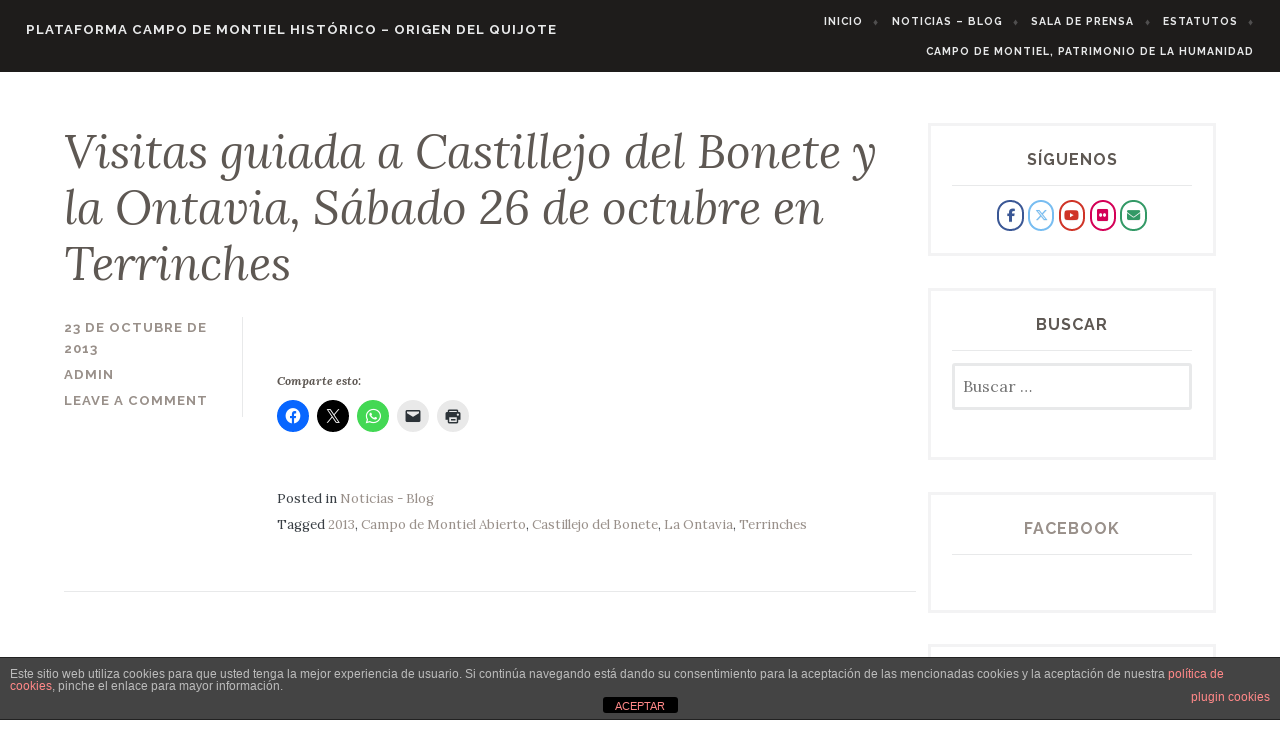

--- FILE ---
content_type: text/html; charset=UTF-8
request_url: https://campodemontielunesco.es/tag/la-ontavia/
body_size: 17185
content:
<!DOCTYPE html>
<html dir="ltr" lang="es" prefix="og: https://ogp.me/ns#">
<head>
<meta charset="UTF-8">
<meta name="viewport" content="width=device-width, initial-scale=1">
<link rel="profile" href="http://gmpg.org/xfn/11">
<link rel="pingback" href="https://campodemontielunesco.es/xmlrpc.php">

<title>La Ontavia | Plataforma Campo de Montiel Histórico - Origen del Quijote</title>
	<style>img:is([sizes="auto" i], [sizes^="auto," i]) { contain-intrinsic-size: 3000px 1500px }</style>
	
		<!-- All in One SEO 4.9.3 - aioseo.com -->
	<meta name="robots" content="max-image-preview:large" />
	<link rel="canonical" href="https://campodemontielunesco.es/tag/la-ontavia/" />
	<meta name="generator" content="All in One SEO (AIOSEO) 4.9.3" />
		<script type="application/ld+json" class="aioseo-schema">
			{"@context":"https:\/\/schema.org","@graph":[{"@type":"BreadcrumbList","@id":"https:\/\/campodemontielunesco.es\/tag\/la-ontavia\/#breadcrumblist","itemListElement":[{"@type":"ListItem","@id":"https:\/\/campodemontielunesco.es#listItem","position":1,"name":"Inicio","item":"https:\/\/campodemontielunesco.es","nextItem":{"@type":"ListItem","@id":"https:\/\/campodemontielunesco.es\/tag\/la-ontavia\/#listItem","name":"La Ontavia"}},{"@type":"ListItem","@id":"https:\/\/campodemontielunesco.es\/tag\/la-ontavia\/#listItem","position":2,"name":"La Ontavia","previousItem":{"@type":"ListItem","@id":"https:\/\/campodemontielunesco.es#listItem","name":"Inicio"}}]},{"@type":"CollectionPage","@id":"https:\/\/campodemontielunesco.es\/tag\/la-ontavia\/#collectionpage","url":"https:\/\/campodemontielunesco.es\/tag\/la-ontavia\/","name":"La Ontavia | Plataforma Campo de Montiel Hist\u00f3rico - Origen del Quijote","inLanguage":"es-ES","isPartOf":{"@id":"https:\/\/campodemontielunesco.es\/#website"},"breadcrumb":{"@id":"https:\/\/campodemontielunesco.es\/tag\/la-ontavia\/#breadcrumblist"}},{"@type":"Organization","@id":"https:\/\/campodemontielunesco.es\/#organization","name":"Plataforma Campo de Montiel Histrico - Origen del Quijote","description":"Proyecto de Propuesta de Petici\u00f3n a la UNESCO como Patrimonio de la Humanidad para la Comarca del antiguo y conocido Campo de Montiel-ORIGEN del Quijote","url":"https:\/\/campodemontielunesco.es\/","logo":{"@type":"ImageObject","url":"https:\/\/i0.wp.com\/campodemontielunesco.es\/wp-content\/uploads\/2022\/01\/logoCampoM.jpg?fit=960%2C488&ssl=1","@id":"https:\/\/campodemontielunesco.es\/tag\/la-ontavia\/#organizationLogo","width":960,"height":488},"image":{"@id":"https:\/\/campodemontielunesco.es\/tag\/la-ontavia\/#organizationLogo"}},{"@type":"WebSite","@id":"https:\/\/campodemontielunesco.es\/#website","url":"https:\/\/campodemontielunesco.es\/","name":"Plataforma Campo de Montiel Hist\u00f3rico - Origen del Quijote","description":"Proyecto de Propuesta de Petici\u00f3n a la UNESCO como Patrimonio de la Humanidad para la Comarca del antiguo y conocido Campo de Montiel-ORIGEN del Quijote","inLanguage":"es-ES","publisher":{"@id":"https:\/\/campodemontielunesco.es\/#organization"}}]}
		</script>
		<!-- All in One SEO -->

<link rel='dns-prefetch' href='//secure.gravatar.com' />
<link rel='dns-prefetch' href='//stats.wp.com' />
<link rel='dns-prefetch' href='//fonts.googleapis.com' />
<link rel='dns-prefetch' href='//netdna.bootstrapcdn.com' />
<link rel='dns-prefetch' href='//v0.wordpress.com' />
<link rel='preconnect' href='//i0.wp.com' />
<link rel='preconnect' href='//c0.wp.com' />
<link rel="alternate" type="application/rss+xml" title="Plataforma Campo de Montiel Histórico - Origen del Quijote &raquo; Feed" href="https://campodemontielunesco.es/feed/" />
<link rel="alternate" type="application/rss+xml" title="Plataforma Campo de Montiel Histórico - Origen del Quijote &raquo; Feed de los comentarios" href="https://campodemontielunesco.es/comments/feed/" />
<link rel="alternate" type="application/rss+xml" title="Plataforma Campo de Montiel Histórico - Origen del Quijote &raquo; Etiqueta La Ontavia del feed" href="https://campodemontielunesco.es/tag/la-ontavia/feed/" />
<script type="text/javascript">
/* <![CDATA[ */
window._wpemojiSettings = {"baseUrl":"https:\/\/s.w.org\/images\/core\/emoji\/16.0.1\/72x72\/","ext":".png","svgUrl":"https:\/\/s.w.org\/images\/core\/emoji\/16.0.1\/svg\/","svgExt":".svg","source":{"concatemoji":"https:\/\/campodemontielunesco.es\/wp-includes\/js\/wp-emoji-release.min.js?ver=6.8.3"}};
/*! This file is auto-generated */
!function(s,n){var o,i,e;function c(e){try{var t={supportTests:e,timestamp:(new Date).valueOf()};sessionStorage.setItem(o,JSON.stringify(t))}catch(e){}}function p(e,t,n){e.clearRect(0,0,e.canvas.width,e.canvas.height),e.fillText(t,0,0);var t=new Uint32Array(e.getImageData(0,0,e.canvas.width,e.canvas.height).data),a=(e.clearRect(0,0,e.canvas.width,e.canvas.height),e.fillText(n,0,0),new Uint32Array(e.getImageData(0,0,e.canvas.width,e.canvas.height).data));return t.every(function(e,t){return e===a[t]})}function u(e,t){e.clearRect(0,0,e.canvas.width,e.canvas.height),e.fillText(t,0,0);for(var n=e.getImageData(16,16,1,1),a=0;a<n.data.length;a++)if(0!==n.data[a])return!1;return!0}function f(e,t,n,a){switch(t){case"flag":return n(e,"\ud83c\udff3\ufe0f\u200d\u26a7\ufe0f","\ud83c\udff3\ufe0f\u200b\u26a7\ufe0f")?!1:!n(e,"\ud83c\udde8\ud83c\uddf6","\ud83c\udde8\u200b\ud83c\uddf6")&&!n(e,"\ud83c\udff4\udb40\udc67\udb40\udc62\udb40\udc65\udb40\udc6e\udb40\udc67\udb40\udc7f","\ud83c\udff4\u200b\udb40\udc67\u200b\udb40\udc62\u200b\udb40\udc65\u200b\udb40\udc6e\u200b\udb40\udc67\u200b\udb40\udc7f");case"emoji":return!a(e,"\ud83e\udedf")}return!1}function g(e,t,n,a){var r="undefined"!=typeof WorkerGlobalScope&&self instanceof WorkerGlobalScope?new OffscreenCanvas(300,150):s.createElement("canvas"),o=r.getContext("2d",{willReadFrequently:!0}),i=(o.textBaseline="top",o.font="600 32px Arial",{});return e.forEach(function(e){i[e]=t(o,e,n,a)}),i}function t(e){var t=s.createElement("script");t.src=e,t.defer=!0,s.head.appendChild(t)}"undefined"!=typeof Promise&&(o="wpEmojiSettingsSupports",i=["flag","emoji"],n.supports={everything:!0,everythingExceptFlag:!0},e=new Promise(function(e){s.addEventListener("DOMContentLoaded",e,{once:!0})}),new Promise(function(t){var n=function(){try{var e=JSON.parse(sessionStorage.getItem(o));if("object"==typeof e&&"number"==typeof e.timestamp&&(new Date).valueOf()<e.timestamp+604800&&"object"==typeof e.supportTests)return e.supportTests}catch(e){}return null}();if(!n){if("undefined"!=typeof Worker&&"undefined"!=typeof OffscreenCanvas&&"undefined"!=typeof URL&&URL.createObjectURL&&"undefined"!=typeof Blob)try{var e="postMessage("+g.toString()+"("+[JSON.stringify(i),f.toString(),p.toString(),u.toString()].join(",")+"));",a=new Blob([e],{type:"text/javascript"}),r=new Worker(URL.createObjectURL(a),{name:"wpTestEmojiSupports"});return void(r.onmessage=function(e){c(n=e.data),r.terminate(),t(n)})}catch(e){}c(n=g(i,f,p,u))}t(n)}).then(function(e){for(var t in e)n.supports[t]=e[t],n.supports.everything=n.supports.everything&&n.supports[t],"flag"!==t&&(n.supports.everythingExceptFlag=n.supports.everythingExceptFlag&&n.supports[t]);n.supports.everythingExceptFlag=n.supports.everythingExceptFlag&&!n.supports.flag,n.DOMReady=!1,n.readyCallback=function(){n.DOMReady=!0}}).then(function(){return e}).then(function(){var e;n.supports.everything||(n.readyCallback(),(e=n.source||{}).concatemoji?t(e.concatemoji):e.wpemoji&&e.twemoji&&(t(e.twemoji),t(e.wpemoji)))}))}((window,document),window._wpemojiSettings);
/* ]]> */
</script>
<link rel='stylesheet' id='cnss_font_awesome_css-css' href='https://campodemontielunesco.es/wp-content/plugins/easy-social-icons/css/font-awesome/css/all.min.css?ver=7.0.0' type='text/css' media='all' />
<link rel='stylesheet' id='cnss_font_awesome_v4_shims-css' href='https://campodemontielunesco.es/wp-content/plugins/easy-social-icons/css/font-awesome/css/v4-shims.min.css?ver=7.0.0' type='text/css' media='all' />
<link rel='stylesheet' id='cnss_css-css' href='https://campodemontielunesco.es/wp-content/plugins/easy-social-icons/css/cnss.css?ver=1.0' type='text/css' media='all' />
<link rel='stylesheet' id='cnss_share_css-css' href='https://campodemontielunesco.es/wp-content/plugins/easy-social-icons/css/share.css?ver=1.0' type='text/css' media='all' />
<style id='wp-emoji-styles-inline-css' type='text/css'>

	img.wp-smiley, img.emoji {
		display: inline !important;
		border: none !important;
		box-shadow: none !important;
		height: 1em !important;
		width: 1em !important;
		margin: 0 0.07em !important;
		vertical-align: -0.1em !important;
		background: none !important;
		padding: 0 !important;
	}
</style>
<link rel='stylesheet' id='wp-block-library-css' href='https://c0.wp.com/c/6.8.3/wp-includes/css/dist/block-library/style.min.css' type='text/css' media='all' />
<style id='classic-theme-styles-inline-css' type='text/css'>
/*! This file is auto-generated */
.wp-block-button__link{color:#fff;background-color:#32373c;border-radius:9999px;box-shadow:none;text-decoration:none;padding:calc(.667em + 2px) calc(1.333em + 2px);font-size:1.125em}.wp-block-file__button{background:#32373c;color:#fff;text-decoration:none}
</style>
<link rel='stylesheet' id='aioseo/css/src/vue/standalone/blocks/table-of-contents/global.scss-css' href='https://campodemontielunesco.es/wp-content/plugins/all-in-one-seo-pack/dist/Lite/assets/css/table-of-contents/global.e90f6d47.css?ver=4.9.3' type='text/css' media='all' />
<style id='pdfemb-pdf-embedder-viewer-style-inline-css' type='text/css'>
.wp-block-pdfemb-pdf-embedder-viewer{max-width:none}

</style>
<link rel='stylesheet' id='mediaelement-css' href='https://c0.wp.com/c/6.8.3/wp-includes/js/mediaelement/mediaelementplayer-legacy.min.css' type='text/css' media='all' />
<link rel='stylesheet' id='wp-mediaelement-css' href='https://c0.wp.com/c/6.8.3/wp-includes/js/mediaelement/wp-mediaelement.min.css' type='text/css' media='all' />
<style id='jetpack-sharing-buttons-style-inline-css' type='text/css'>
.jetpack-sharing-buttons__services-list{display:flex;flex-direction:row;flex-wrap:wrap;gap:0;list-style-type:none;margin:5px;padding:0}.jetpack-sharing-buttons__services-list.has-small-icon-size{font-size:12px}.jetpack-sharing-buttons__services-list.has-normal-icon-size{font-size:16px}.jetpack-sharing-buttons__services-list.has-large-icon-size{font-size:24px}.jetpack-sharing-buttons__services-list.has-huge-icon-size{font-size:36px}@media print{.jetpack-sharing-buttons__services-list{display:none!important}}.editor-styles-wrapper .wp-block-jetpack-sharing-buttons{gap:0;padding-inline-start:0}ul.jetpack-sharing-buttons__services-list.has-background{padding:1.25em 2.375em}
</style>
<style id='global-styles-inline-css' type='text/css'>
:root{--wp--preset--aspect-ratio--square: 1;--wp--preset--aspect-ratio--4-3: 4/3;--wp--preset--aspect-ratio--3-4: 3/4;--wp--preset--aspect-ratio--3-2: 3/2;--wp--preset--aspect-ratio--2-3: 2/3;--wp--preset--aspect-ratio--16-9: 16/9;--wp--preset--aspect-ratio--9-16: 9/16;--wp--preset--color--black: #000000;--wp--preset--color--cyan-bluish-gray: #abb8c3;--wp--preset--color--white: #ffffff;--wp--preset--color--pale-pink: #f78da7;--wp--preset--color--vivid-red: #cf2e2e;--wp--preset--color--luminous-vivid-orange: #ff6900;--wp--preset--color--luminous-vivid-amber: #fcb900;--wp--preset--color--light-green-cyan: #7bdcb5;--wp--preset--color--vivid-green-cyan: #00d084;--wp--preset--color--pale-cyan-blue: #8ed1fc;--wp--preset--color--vivid-cyan-blue: #0693e3;--wp--preset--color--vivid-purple: #9b51e0;--wp--preset--gradient--vivid-cyan-blue-to-vivid-purple: linear-gradient(135deg,rgba(6,147,227,1) 0%,rgb(155,81,224) 100%);--wp--preset--gradient--light-green-cyan-to-vivid-green-cyan: linear-gradient(135deg,rgb(122,220,180) 0%,rgb(0,208,130) 100%);--wp--preset--gradient--luminous-vivid-amber-to-luminous-vivid-orange: linear-gradient(135deg,rgba(252,185,0,1) 0%,rgba(255,105,0,1) 100%);--wp--preset--gradient--luminous-vivid-orange-to-vivid-red: linear-gradient(135deg,rgba(255,105,0,1) 0%,rgb(207,46,46) 100%);--wp--preset--gradient--very-light-gray-to-cyan-bluish-gray: linear-gradient(135deg,rgb(238,238,238) 0%,rgb(169,184,195) 100%);--wp--preset--gradient--cool-to-warm-spectrum: linear-gradient(135deg,rgb(74,234,220) 0%,rgb(151,120,209) 20%,rgb(207,42,186) 40%,rgb(238,44,130) 60%,rgb(251,105,98) 80%,rgb(254,248,76) 100%);--wp--preset--gradient--blush-light-purple: linear-gradient(135deg,rgb(255,206,236) 0%,rgb(152,150,240) 100%);--wp--preset--gradient--blush-bordeaux: linear-gradient(135deg,rgb(254,205,165) 0%,rgb(254,45,45) 50%,rgb(107,0,62) 100%);--wp--preset--gradient--luminous-dusk: linear-gradient(135deg,rgb(255,203,112) 0%,rgb(199,81,192) 50%,rgb(65,88,208) 100%);--wp--preset--gradient--pale-ocean: linear-gradient(135deg,rgb(255,245,203) 0%,rgb(182,227,212) 50%,rgb(51,167,181) 100%);--wp--preset--gradient--electric-grass: linear-gradient(135deg,rgb(202,248,128) 0%,rgb(113,206,126) 100%);--wp--preset--gradient--midnight: linear-gradient(135deg,rgb(2,3,129) 0%,rgb(40,116,252) 100%);--wp--preset--font-size--small: 13px;--wp--preset--font-size--medium: 20px;--wp--preset--font-size--large: 36px;--wp--preset--font-size--x-large: 42px;--wp--preset--spacing--20: 0.44rem;--wp--preset--spacing--30: 0.67rem;--wp--preset--spacing--40: 1rem;--wp--preset--spacing--50: 1.5rem;--wp--preset--spacing--60: 2.25rem;--wp--preset--spacing--70: 3.38rem;--wp--preset--spacing--80: 5.06rem;--wp--preset--shadow--natural: 6px 6px 9px rgba(0, 0, 0, 0.2);--wp--preset--shadow--deep: 12px 12px 50px rgba(0, 0, 0, 0.4);--wp--preset--shadow--sharp: 6px 6px 0px rgba(0, 0, 0, 0.2);--wp--preset--shadow--outlined: 6px 6px 0px -3px rgba(255, 255, 255, 1), 6px 6px rgba(0, 0, 0, 1);--wp--preset--shadow--crisp: 6px 6px 0px rgba(0, 0, 0, 1);}:where(.is-layout-flex){gap: 0.5em;}:where(.is-layout-grid){gap: 0.5em;}body .is-layout-flex{display: flex;}.is-layout-flex{flex-wrap: wrap;align-items: center;}.is-layout-flex > :is(*, div){margin: 0;}body .is-layout-grid{display: grid;}.is-layout-grid > :is(*, div){margin: 0;}:where(.wp-block-columns.is-layout-flex){gap: 2em;}:where(.wp-block-columns.is-layout-grid){gap: 2em;}:where(.wp-block-post-template.is-layout-flex){gap: 1.25em;}:where(.wp-block-post-template.is-layout-grid){gap: 1.25em;}.has-black-color{color: var(--wp--preset--color--black) !important;}.has-cyan-bluish-gray-color{color: var(--wp--preset--color--cyan-bluish-gray) !important;}.has-white-color{color: var(--wp--preset--color--white) !important;}.has-pale-pink-color{color: var(--wp--preset--color--pale-pink) !important;}.has-vivid-red-color{color: var(--wp--preset--color--vivid-red) !important;}.has-luminous-vivid-orange-color{color: var(--wp--preset--color--luminous-vivid-orange) !important;}.has-luminous-vivid-amber-color{color: var(--wp--preset--color--luminous-vivid-amber) !important;}.has-light-green-cyan-color{color: var(--wp--preset--color--light-green-cyan) !important;}.has-vivid-green-cyan-color{color: var(--wp--preset--color--vivid-green-cyan) !important;}.has-pale-cyan-blue-color{color: var(--wp--preset--color--pale-cyan-blue) !important;}.has-vivid-cyan-blue-color{color: var(--wp--preset--color--vivid-cyan-blue) !important;}.has-vivid-purple-color{color: var(--wp--preset--color--vivid-purple) !important;}.has-black-background-color{background-color: var(--wp--preset--color--black) !important;}.has-cyan-bluish-gray-background-color{background-color: var(--wp--preset--color--cyan-bluish-gray) !important;}.has-white-background-color{background-color: var(--wp--preset--color--white) !important;}.has-pale-pink-background-color{background-color: var(--wp--preset--color--pale-pink) !important;}.has-vivid-red-background-color{background-color: var(--wp--preset--color--vivid-red) !important;}.has-luminous-vivid-orange-background-color{background-color: var(--wp--preset--color--luminous-vivid-orange) !important;}.has-luminous-vivid-amber-background-color{background-color: var(--wp--preset--color--luminous-vivid-amber) !important;}.has-light-green-cyan-background-color{background-color: var(--wp--preset--color--light-green-cyan) !important;}.has-vivid-green-cyan-background-color{background-color: var(--wp--preset--color--vivid-green-cyan) !important;}.has-pale-cyan-blue-background-color{background-color: var(--wp--preset--color--pale-cyan-blue) !important;}.has-vivid-cyan-blue-background-color{background-color: var(--wp--preset--color--vivid-cyan-blue) !important;}.has-vivid-purple-background-color{background-color: var(--wp--preset--color--vivid-purple) !important;}.has-black-border-color{border-color: var(--wp--preset--color--black) !important;}.has-cyan-bluish-gray-border-color{border-color: var(--wp--preset--color--cyan-bluish-gray) !important;}.has-white-border-color{border-color: var(--wp--preset--color--white) !important;}.has-pale-pink-border-color{border-color: var(--wp--preset--color--pale-pink) !important;}.has-vivid-red-border-color{border-color: var(--wp--preset--color--vivid-red) !important;}.has-luminous-vivid-orange-border-color{border-color: var(--wp--preset--color--luminous-vivid-orange) !important;}.has-luminous-vivid-amber-border-color{border-color: var(--wp--preset--color--luminous-vivid-amber) !important;}.has-light-green-cyan-border-color{border-color: var(--wp--preset--color--light-green-cyan) !important;}.has-vivid-green-cyan-border-color{border-color: var(--wp--preset--color--vivid-green-cyan) !important;}.has-pale-cyan-blue-border-color{border-color: var(--wp--preset--color--pale-cyan-blue) !important;}.has-vivid-cyan-blue-border-color{border-color: var(--wp--preset--color--vivid-cyan-blue) !important;}.has-vivid-purple-border-color{border-color: var(--wp--preset--color--vivid-purple) !important;}.has-vivid-cyan-blue-to-vivid-purple-gradient-background{background: var(--wp--preset--gradient--vivid-cyan-blue-to-vivid-purple) !important;}.has-light-green-cyan-to-vivid-green-cyan-gradient-background{background: var(--wp--preset--gradient--light-green-cyan-to-vivid-green-cyan) !important;}.has-luminous-vivid-amber-to-luminous-vivid-orange-gradient-background{background: var(--wp--preset--gradient--luminous-vivid-amber-to-luminous-vivid-orange) !important;}.has-luminous-vivid-orange-to-vivid-red-gradient-background{background: var(--wp--preset--gradient--luminous-vivid-orange-to-vivid-red) !important;}.has-very-light-gray-to-cyan-bluish-gray-gradient-background{background: var(--wp--preset--gradient--very-light-gray-to-cyan-bluish-gray) !important;}.has-cool-to-warm-spectrum-gradient-background{background: var(--wp--preset--gradient--cool-to-warm-spectrum) !important;}.has-blush-light-purple-gradient-background{background: var(--wp--preset--gradient--blush-light-purple) !important;}.has-blush-bordeaux-gradient-background{background: var(--wp--preset--gradient--blush-bordeaux) !important;}.has-luminous-dusk-gradient-background{background: var(--wp--preset--gradient--luminous-dusk) !important;}.has-pale-ocean-gradient-background{background: var(--wp--preset--gradient--pale-ocean) !important;}.has-electric-grass-gradient-background{background: var(--wp--preset--gradient--electric-grass) !important;}.has-midnight-gradient-background{background: var(--wp--preset--gradient--midnight) !important;}.has-small-font-size{font-size: var(--wp--preset--font-size--small) !important;}.has-medium-font-size{font-size: var(--wp--preset--font-size--medium) !important;}.has-large-font-size{font-size: var(--wp--preset--font-size--large) !important;}.has-x-large-font-size{font-size: var(--wp--preset--font-size--x-large) !important;}
:where(.wp-block-post-template.is-layout-flex){gap: 1.25em;}:where(.wp-block-post-template.is-layout-grid){gap: 1.25em;}
:where(.wp-block-columns.is-layout-flex){gap: 2em;}:where(.wp-block-columns.is-layout-grid){gap: 2em;}
:root :where(.wp-block-pullquote){font-size: 1.5em;line-height: 1.6;}
</style>
<link rel='stylesheet' id='front-estilos-css' href='https://campodemontielunesco.es/wp-content/plugins/asesor-cookies-para-la-ley-en-espana/html/front/estilos.css?ver=6.8.3' type='text/css' media='all' />
<link rel='stylesheet' id='sow-social-media-buttons-wire-3ad801041236-css' href='https://campodemontielunesco.es/wp-content/uploads/siteorigin-widgets/sow-social-media-buttons-wire-3ad801041236.css?ver=6.8.3' type='text/css' media='all' />
<link rel='stylesheet' id='sow-social-media-buttons-flat-3b450b9610f3-css' href='https://campodemontielunesco.es/wp-content/uploads/siteorigin-widgets/sow-social-media-buttons-flat-3b450b9610f3.css?ver=6.8.3' type='text/css' media='all' />
<link rel='stylesheet' id='owl.carousel.style-css' href='https://campodemontielunesco.es/wp-content/plugins/wp-posts-carousel/owl.carousel/assets/owl.carousel.css?ver=6.8.3' type='text/css' media='all' />
<link rel='stylesheet' id='affinity-style-css' href='https://campodemontielunesco.es/wp-content/themes/affinity-wpcom/style.css?ver=6.8.3' type='text/css' media='all' />
<link rel='stylesheet' id='affinity-fonts-css' href='https://fonts.googleapis.com/css?family=Raleway%3A400%2C400italic%2C700%2C700italic%7CLora%3A400%2C400italic%2C700%2C700italic&#038;subset=latin%2Clatin-ext' type='text/css' media='all' />
<link rel='stylesheet' id='genericons-css' href='https://c0.wp.com/p/jetpack/15.4/_inc/genericons/genericons/genericons.css' type='text/css' media='all' />
<link rel='stylesheet' id='jetpack-social-menu-css' href='https://campodemontielunesco.es/wp-content/plugins/jetpack/jetpack_vendor/automattic/jetpack-classic-theme-helper/src/social-menu/social-menu.css?ver=1.0' type='text/css' media='all' />
<link rel='stylesheet' id='jetpack-subscriptions-css' href='https://c0.wp.com/p/jetpack/15.4/_inc/build/subscriptions/subscriptions.min.css' type='text/css' media='all' />
<style id='jetpack_facebook_likebox-inline-css' type='text/css'>
.widget_facebook_likebox {
	overflow: hidden;
}

</style>
<link rel='stylesheet' id='fontawesome-css' href='//netdna.bootstrapcdn.com/font-awesome/3.2.1/css/font-awesome.min.css?ver=1.3.9' type='text/css' media='all' />
<!--[if IE 7]>
<link rel='stylesheet' id='fontawesome-ie-css' href='//netdna.bootstrapcdn.com/font-awesome/3.2.1/css/font-awesome-ie7.min.css?ver=1.3.9' type='text/css' media='all' />
<![endif]-->
<link rel='stylesheet' id='sharedaddy-css' href='https://c0.wp.com/p/jetpack/15.4/modules/sharedaddy/sharing.css' type='text/css' media='all' />
<link rel='stylesheet' id='social-logos-css' href='https://c0.wp.com/p/jetpack/15.4/_inc/social-logos/social-logos.min.css' type='text/css' media='all' />
		<style>
			/* Accessible for screen readers but hidden from view */
			.fa-hidden { position:absolute; left:-10000px; top:auto; width:1px; height:1px; overflow:hidden; }
			.rtl .fa-hidden { left:10000px; }
			.fa-showtext { margin-right: 5px; }
		</style>
		<script type="text/javascript" src="https://c0.wp.com/c/6.8.3/wp-includes/js/jquery/jquery.min.js" id="jquery-core-js"></script>
<script type="text/javascript" src="https://c0.wp.com/c/6.8.3/wp-includes/js/jquery/jquery-migrate.min.js" id="jquery-migrate-js"></script>
<script type="text/javascript" src="https://campodemontielunesco.es/wp-content/plugins/easy-social-icons/js/cnss.js?ver=1.0" id="cnss_js-js"></script>
<script type="text/javascript" src="https://campodemontielunesco.es/wp-content/plugins/easy-social-icons/js/share.js?ver=1.0" id="cnss_share_js-js"></script>
<script type="text/javascript" src="https://c0.wp.com/c/6.8.3/wp-includes/js/tinymce/tinymce.min.js" id="wp-tinymce-root-js"></script>
<script type="text/javascript" src="https://c0.wp.com/c/6.8.3/wp-includes/js/tinymce/plugins/compat3x/plugin.min.js" id="wp-tinymce-js"></script>
<script type="text/javascript" id="front-principal-js-extra">
/* <![CDATA[ */
var cdp_cookies_info = {"url_plugin":"https:\/\/campodemontielunesco.es\/wp-content\/plugins\/asesor-cookies-para-la-ley-en-espana\/plugin.php","url_admin_ajax":"https:\/\/campodemontielunesco.es\/wp-admin\/admin-ajax.php"};
/* ]]> */
</script>
<script type="text/javascript" src="https://campodemontielunesco.es/wp-content/plugins/asesor-cookies-para-la-ley-en-espana/html/front/principal.js?ver=6.8.3" id="front-principal-js"></script>
<script type="text/javascript" src="https://campodemontielunesco.es/wp-content/plugins/wp-posts-carousel/owl.carousel/owl.carousel.js?ver=2.0.0" id="owl.carousel-js"></script>
<script type="text/javascript" src="https://campodemontielunesco.es/wp-content/plugins/wp-posts-carousel/owl.carousel/jquery.mousewheel.min.js?ver=3.1.12" id="jquery-mousewheel-js"></script>
<link rel="https://api.w.org/" href="https://campodemontielunesco.es/wp-json/" /><link rel="alternate" title="JSON" type="application/json" href="https://campodemontielunesco.es/wp-json/wp/v2/tags/123" /><link rel="EditURI" type="application/rsd+xml" title="RSD" href="https://campodemontielunesco.es/xmlrpc.php?rsd" />
<meta name="generator" content="WordPress 6.8.3" />
<style type="text/css">
		ul.cnss-social-icon li.cn-fa-icon a:hover{color:#ffffff!important;}
		</style><script>var wp_posts_carousel_url="https://campodemontielunesco.es/wp-content/plugins/wp-posts-carousel/";</script>	<style>img#wpstats{display:none}</style>
		
		<style type="text/css" id="affinity-overlay-opacity">

			.custom-header-image {
				opacity: 1.0;
			}

			.in-panel .custom-header-image {
				opacity: 1;
			}

			@media screen and ( min-width: 48em ) {
				.custom-header-image,
				.in-panel .custom-header-image {
					opacity: 1.0;
				}
			}

		</style>

			<style type="text/css" id="affinity-scrolling-background-images">
			@media screen and (min-width: 65em) {
					.custom-header-image {
						background-attachment: fixed;
						background-size: cover;
						background-position: center;
					}

					/* Don't allow scrolling in the Customizer or IE11/Edge */
					.affinity-customizer .custom-header-image,
					.is-edge .custom-header-image {
						background-attachment: scroll;
						background-size: cover;
					}
			}
		</style>
	<style type="text/css">.recentcomments a{display:inline !important;padding:0 !important;margin:0 !important;}</style>	<style type="text/css">
			.site-title,
		.site-description {
			position: absolute;
			clip: rect(1px, 1px, 1px, 1px);
		}
		</style>
	<link rel="icon" href="https://i0.wp.com/campodemontielunesco.es/wp-content/uploads/2016/04/cropped-cropped-logo-campo-de-montiel-color-25-11.jpg?fit=32%2C32&#038;ssl=1" sizes="32x32" />
<link rel="icon" href="https://i0.wp.com/campodemontielunesco.es/wp-content/uploads/2016/04/cropped-cropped-logo-campo-de-montiel-color-25-11.jpg?fit=192%2C192&#038;ssl=1" sizes="192x192" />
<link rel="apple-touch-icon" href="https://i0.wp.com/campodemontielunesco.es/wp-content/uploads/2016/04/cropped-cropped-logo-campo-de-montiel-color-25-11.jpg?fit=180%2C180&#038;ssl=1" />
<meta name="msapplication-TileImage" content="https://i0.wp.com/campodemontielunesco.es/wp-content/uploads/2016/04/cropped-cropped-logo-campo-de-montiel-color-25-11.jpg?fit=270%2C270&#038;ssl=1" />
		<style type="text/css" id="wp-custom-css">
			/*
Te damos la bienvenida a CSS personalizado

Para saber cómo funciona, ve a http://wp.me/PEmnE-Bt
*/
.affinity-front-page .no-featured-image .edit-link {
	max-width: 816px;
}

.site-main {
	margin: 0 26% 0 0;
}

.page-template-guestbook .site-main,
  .no-sidebar .site-main {
	max-width: 816px;
}

.affinity-front-page .site-content .entry-footer {
	margin-left: auto;
	margin-right: auto;
	max-width: 816px;
	width: 90%;
}

.page-template-guestbook .site-main,
  .no-sidebar .site-main {
	width: 90%;
}

.site-content {
	max-width: 90%;
	width: 90%;
}

.header-wrapper.without-transparency {
	background-color: #339966;
	box-shadow: 0 0 5px 0 rgba(0,0,0,0.1);
}

.site-info {
	display: none;
}

.page-title {
	display: none;
}

.page-header {
	display: none;
}

.affinity-front-page .site-content .entry-header,.affinity-front-page .site-content .entry-content,.affinity-front-page .site-content .entry-footer {
	margin-left: auto;
	margin-right: auto;
	max-width: 90%;
	width: 90%;
}

@media screen and (min-width: 46em)
.main-navigation {
    float: right;
    max-width: 20;
    text-align: right;
}

.main-navigation {
    display: block;
    font-family: Raleway, "Helvetica Neue", sans-serif;
    font-size: 13.2px;
    font-size: 0.65rem;
    font-weight: bold;
    text-transform: uppercase;
    letter-spacing: 1px;
    width: 100%;
}

hr{ 
     
   background-color:#339966; 
   border:none;  
 }

/*
	CSS migrado de Jetpack:
*/

/*
Te damos la bienvenida a CSS personalizado

Para saber cómo funciona, ve a http://wp.me/PEmnE-Bt
*/
.affinity-front-page .no-featured-image .edit-link {
	max-width: 816px;
}

.site-main {
	margin: 0 26% 0 0;
}

.page-template-guestbook .site-main,
  .no-sidebar .site-main {
	max-width: 816px;
}

.affinity-front-page .site-content .entry-footer {
	margin-left: auto;
	margin-right: auto;
	max-width: 816px;
	width: 90%;
}

.page-template-guestbook .site-main,
  .no-sidebar .site-main {
	width: 90%;
}

.site-content {
	max-width: 90%;
	width: 90%;
}

.header-wrapper.without-transparency {
	background-color: #19cf86;
	box-shadow: 0 0 5px 0 rgba(0,0,0,0.1);
}

.site-info {
	display: none;
}

.page-title {
	display: none;
}

.page-header {
	display: none;
}

.affinity-front-page .site-content .entry-header,.affinity-front-page .site-content .entry-content,.affinity-front-page .site-content .entry-footer {
	margin-left: auto;
	margin-right: auto;
	max-width: 90%;
	width: 90%;
}		</style>
		</head>

<body class="archive tag tag-la-ontavia tag-123 wp-theme-affinity-wpcom group-blog no-custom-header hfeed">
<div id="page" class="site">
	<a class="skip-link screen-reader-text" href="#content">Skip to content</a>

	<header id="masthead" class="site-header" role="banner">

		
<div class="custom-header">
	
</div><!-- .custom-header -->

		<div class="header-wrapper clear">
	<div class="site-branding">
					<p class="site-title"><a href="https://campodemontielunesco.es/" rel="home">Plataforma Campo de Montiel Histórico &#8211; Origen del Quijote</a></p>
			</div><!-- .site-branding -->

	<nav id="site-navigation" class="main-navigation" role="navigation">
	<button class="menu-toggle" aria-controls="top-menu" aria-expanded="false">Menu</button>
	<div class="menu-menu-container"><ul id="top-menu" class="menu"><li id="menu-item-1860" class="menu-item menu-item-type-post_type menu-item-object-page menu-item-home menu-item-1860"><a href="https://campodemontielunesco.es/">Inicio</a></li>
<li id="menu-item-690" class="menu-item menu-item-type-post_type menu-item-object-page current_page_parent menu-item-690"><a href="https://campodemontielunesco.es/category/noticias-blog/">Noticias  – Blog</a></li>
<li id="menu-item-651" class="menu-item menu-item-type-post_type menu-item-object-page menu-item-651"><a href="https://campodemontielunesco.es/category/saladeprensa/">Sala de Prensa</a></li>
<li id="menu-item-1779" class="menu-item menu-item-type-post_type menu-item-object-page menu-item-1779"><a href="https://campodemontielunesco.es/estatutos/">Estatutos</a></li>
<li id="menu-item-934" class="menu-item menu-item-type-post_type menu-item-object-page menu-item-934"><a href="https://campodemontielunesco.es/campo-de-montiel-patrimonio-de-la-humanidad/">Campo de Montiel, Patrimonio de la Humanidad</a></li>
</ul></div></nav><!-- #site-navigation -->
</div><!-- .header-wrapper -->



	</header>

	<div id="content" class="site-content">

	<div id="primary" class="content-area">
		<main id="main" class="site-main" role="main">

		
			<header class="page-header">
				<h1 class="page-title">Etiqueta: <span>La Ontavia</span></h1>			</header>
			
<article id="post-180" class="post-180 post type-post status-publish format-standard hentry category-noticias-blog tag-148 tag-campo-de-montiel-abierto tag-castillejo-del-bonete tag-la-ontavia tag-terrinches">

	
	<header class="entry-header">
		<h2 class="entry-title"><a href="https://campodemontielunesco.es/visitas-guiadas-a-castillejo-del-bonete-y-la-ontavia-para-sabado-26-octubre-en-terrinches/" rel="bookmark">Visitas guiada a Castillejo del Bonete y la Ontavia, Sábado 26 de octubre en Terrinches</a></h2>	</header>

	
					<div class="entry-meta">
			<span class="posted-on"><a href="https://campodemontielunesco.es/visitas-guiadas-a-castillejo-del-bonete-y-la-ontavia-para-sabado-26-octubre-en-terrinches/" rel="bookmark"><time class="entry-date published" datetime="2013-10-23T19:22:00+02:00">23 de octubre de 2013</time><time class="updated" datetime="2016-06-08T21:15:58+02:00">8 de junio de 2016</time></a></span><span class="byline"> <span class="author vcard"><a class="url fn n" href="https://campodemontielunesco.es/author/admin/">admin</a></span></span><span class="comments-link"><a href="https://campodemontielunesco.es/visitas-guiadas-a-castillejo-del-bonete-y-la-ontavia-para-sabado-26-octubre-en-terrinches/#respond">Leave a comment</a></span>		</div><!-- .entry-meta -->
	
	<div class="entry-content">

		<p>&nbsp;</p><div class="sharedaddy sd-sharing-enabled"><div class="robots-nocontent sd-block sd-social sd-social-icon sd-sharing"><h3 class="sd-title">Comparte esto:</h3><div class="sd-content"><ul><li class="share-facebook"><a rel="nofollow noopener noreferrer"
				data-shared="sharing-facebook-180"
				class="share-facebook sd-button share-icon no-text"
				href="https://campodemontielunesco.es/visitas-guiadas-a-castillejo-del-bonete-y-la-ontavia-para-sabado-26-octubre-en-terrinches/?share=facebook"
				target="_blank"
				aria-labelledby="sharing-facebook-180"
				>
				<span id="sharing-facebook-180" hidden>Haz clic para compartir en Facebook (Se abre en una ventana nueva)</span>
				<span>Facebook</span>
			</a></li><li class="share-twitter"><a rel="nofollow noopener noreferrer"
				data-shared="sharing-twitter-180"
				class="share-twitter sd-button share-icon no-text"
				href="https://campodemontielunesco.es/visitas-guiadas-a-castillejo-del-bonete-y-la-ontavia-para-sabado-26-octubre-en-terrinches/?share=twitter"
				target="_blank"
				aria-labelledby="sharing-twitter-180"
				>
				<span id="sharing-twitter-180" hidden>Haz clic para compartir en X (Se abre en una ventana nueva)</span>
				<span>X</span>
			</a></li><li class="share-jetpack-whatsapp"><a rel="nofollow noopener noreferrer"
				data-shared="sharing-whatsapp-180"
				class="share-jetpack-whatsapp sd-button share-icon no-text"
				href="https://campodemontielunesco.es/visitas-guiadas-a-castillejo-del-bonete-y-la-ontavia-para-sabado-26-octubre-en-terrinches/?share=jetpack-whatsapp"
				target="_blank"
				aria-labelledby="sharing-whatsapp-180"
				>
				<span id="sharing-whatsapp-180" hidden>Haz clic para compartir en WhatsApp (Se abre en una ventana nueva)</span>
				<span>WhatsApp</span>
			</a></li><li class="share-email"><a rel="nofollow noopener noreferrer"
				data-shared="sharing-email-180"
				class="share-email sd-button share-icon no-text"
				href="mailto:?subject=%5BEntrada%20compartida%5D%20Visitas%20guiada%20a%20Castillejo%20del%20Bonete%20y%20la%20Ontavia%2C%20S%C3%A1bado%2026%20de%20octubre%20en%20Terrinches&#038;body=https%3A%2F%2Fcampodemontielunesco.es%2Fvisitas-guiadas-a-castillejo-del-bonete-y-la-ontavia-para-sabado-26-octubre-en-terrinches%2F&#038;share=email"
				target="_blank"
				aria-labelledby="sharing-email-180"
				data-email-share-error-title="¿Tienes un correo electrónico configurado?" data-email-share-error-text="Si tienes problemas al compartir por correo electrónico, es posible que sea porque no tengas un correo electrónico configurado en tu navegador. Puede que tengas que crear un nuevo correo electrónico tú mismo." data-email-share-nonce="fdb807e295" data-email-share-track-url="https://campodemontielunesco.es/visitas-guiadas-a-castillejo-del-bonete-y-la-ontavia-para-sabado-26-octubre-en-terrinches/?share=email">
				<span id="sharing-email-180" hidden>Haz clic para enviar un enlace por correo electrónico a un amigo (Se abre en una ventana nueva)</span>
				<span>Correo electrónico</span>
			</a></li><li class="share-print"><a rel="nofollow noopener noreferrer"
				data-shared="sharing-print-180"
				class="share-print sd-button share-icon no-text"
				href="https://campodemontielunesco.es/visitas-guiadas-a-castillejo-del-bonete-y-la-ontavia-para-sabado-26-octubre-en-terrinches/?share=print"
				target="_blank"
				aria-labelledby="sharing-print-180"
				>
				<span id="sharing-print-180" hidden>Haz clic para imprimir (Se abre en una ventana nueva)</span>
				<span>Imprimir</span>
			</a></li><li class="share-end"></li></ul></div></div></div>	</div>

				<footer class="entry-footer">
		<span class="cat-links">Posted in <a href="https://campodemontielunesco.es/category/noticias-blog/" rel="category tag">Noticias - Blog</a></span><span class="tags-links">Tagged <a href="https://campodemontielunesco.es/tag/2013/" rel="tag">2013</a>, <a href="https://campodemontielunesco.es/tag/campo-de-montiel-abierto/" rel="tag">Campo de Montiel Abierto</a>, <a href="https://campodemontielunesco.es/tag/castillejo-del-bonete/" rel="tag">Castillejo del Bonete</a>, <a href="https://campodemontielunesco.es/tag/la-ontavia/" rel="tag">La Ontavia</a>, <a href="https://campodemontielunesco.es/tag/terrinches/" rel="tag">Terrinches</a></span>	</footer><!-- .entry-footer -->
	
</article><!-- #post-## -->

		</main>
	</div>
	<aside id="secondary" class="widget-area" role="complementary">

		<section id="sow-social-media-buttons-3" class="widget widget_sow-social-media-buttons"><div
			
			class="so-widget-sow-social-media-buttons so-widget-sow-social-media-buttons-wire-720efae42992"
			
		>
<h2 class="widget-title">SÍGUENOS</h2>
<div class="social-media-button-container">
	
		<a 
		class="ow-button-hover sow-social-media-button-facebook-0 sow-social-media-button" title="Plataforma Campo de Montiel Histórico - Origen del Quijote en Facebook" aria-label="Plataforma Campo de Montiel Histórico - Origen del Quijote en Facebook" target="_blank" rel="noopener noreferrer" href="https://www.facebook.com/campodemontiel.unesco/" 		>
			<span>
								<span class="sow-icon-fontawesome sow-fab" data-sow-icon="&#xf39e;"
		 
		aria-hidden="true"></span>							</span>
		</a>
	
		<a 
		class="ow-button-hover sow-social-media-button-x-twitter-0 sow-social-media-button" title="Plataforma Campo de Montiel Histórico - Origen del Quijote en X Twitter" aria-label="Plataforma Campo de Montiel Histórico - Origen del Quijote en X Twitter" target="_blank" rel="noopener noreferrer" href="https://twitter.com/PlataformaCMont" 		>
			<span>
								<span class="sow-icon-fontawesome sow-fab" data-sow-icon="&#xe61b;"
		 
		aria-hidden="true"></span>							</span>
		</a>
	
		<a 
		class="ow-button-hover sow-social-media-button-youtube-0 sow-social-media-button" title="Plataforma Campo de Montiel Histórico - Origen del Quijote en Youtube" aria-label="Plataforma Campo de Montiel Histórico - Origen del Quijote en Youtube" target="_blank" rel="noopener noreferrer" href="https://www.youtube.com/channel/UCREdmjGoHBiwBNQ77g3Mu5A" 		>
			<span>
								<span class="sow-icon-fontawesome sow-fab" data-sow-icon="&#xf167;"
		 
		aria-hidden="true"></span>							</span>
		</a>
	
		<a 
		class="ow-button-hover sow-social-media-button-flickr-0 sow-social-media-button" title="Plataforma Campo de Montiel Histórico - Origen del Quijote en Flickr" aria-label="Plataforma Campo de Montiel Histórico - Origen del Quijote en Flickr" target="_blank" rel="noopener noreferrer" href="https://www.flickr.com/photos/plataformacampomontiel" 		>
			<span>
								<span class="sow-icon-fontawesome sow-fab" data-sow-icon="&#xf16e;"
		 
		aria-hidden="true"></span>							</span>
		</a>
	
		<a 
		class="ow-button-hover sow-social-media-button-envelope-0 sow-social-media-button" title="Plataforma Campo de Montiel Histórico - Origen del Quijote en Envelope" aria-label="Plataforma Campo de Montiel Histórico - Origen del Quijote en Envelope" target="_blank" rel="noopener noreferrer" href="mailto:campodemontielunesco@gmail.com" 		>
			<span>
								<span class="sow-icon-fontawesome sow-fas" data-sow-icon="&#xf0e0;"
		 
		aria-hidden="true"></span>							</span>
		</a>
	</div>
</div></section><section id="search-2" class="widget widget_search"><h2 class="widget-title">Buscar</h2><form role="search" method="get" class="search-form" action="https://campodemontielunesco.es/">
				<label>
					<span class="screen-reader-text">Buscar:</span>
					<input type="search" class="search-field" placeholder="Buscar &hellip;" value="" name="s" />
				</label>
				<input type="submit" class="search-submit" value="Buscar" />
			</form></section><section id="facebook-likebox-2" class="widget widget_facebook_likebox"><h2 class="widget-title"><a href="https://www.facebook.com/campodemontiel.unesco">Facebook</a></h2>		<div id="fb-root"></div>
		<div class="fb-page" data-href="https://www.facebook.com/campodemontiel.unesco" data-width="340"  data-height="580" data-hide-cover="false" data-show-facepile="true" data-tabs="timeline" data-hide-cta="false" data-small-header="false">
		<div class="fb-xfbml-parse-ignore"><blockquote cite="https://www.facebook.com/campodemontiel.unesco"><a href="https://www.facebook.com/campodemontiel.unesco">Facebook</a></blockquote></div>
		</div>
		</section><section id="text-2" class="widget widget_text"><h2 class="widget-title">Twitter</h2>			<div class="textwidget"><a class="twitter-timeline" href="https://twitter.com/PlataformaCMont" data-widget-id="729776447569661953">Tweets por el PlataformaCMont.</a>
<script>!function(d,s,id){var js,fjs=d.getElementsByTagName(s)[0],p=/^http:/.test(d.location)?'http':'https';if(!d.getElementById(id)){js=d.createElement(s);js.id=id;js.src=p+"://platform.twitter.com/widgets.js";fjs.parentNode.insertBefore(js,fjs);}}(document,"script","twitter-wjs");</script></div>
		</section><section id="simple-links-2" class="widget sl-links-main"><h2 class="widget-title">Sitios de interés</h2><ul class="simple-links-list simple-links-2-list" id="simple-links-2-list"><li class="simple-links-item simple-links-widget-item" id="link-533"><a href="http://los23delcampodemontiel.blogspot.com.es/" target="_blank" title="" >Los 23 del Campo de Montiel</a></li><li class="simple-links-item simple-links-widget-item" id="link-791"><a href="http://universidadlibreinfantes.es/" target="_blank" title="" >Universidad Libre de Infantes</a></li><li class="simple-links-item simple-links-widget-item" id="link-541"><a href="http://www.elcampodemontiel.com/" target="_blank" title="" >El Campo de Montiel por Carlos Barraquete</a></li><li class="simple-links-item simple-links-widget-item" id="link-543"><a href="https://campomontiel.wordpress.com/" target="_blank" title="" >Asociación de Amigos del Campo de Montiel</a></li><li class="simple-links-item simple-links-widget-item" id="link-800"><a href="https://labitacoradealmedina.wordpress.com/2007/06/11/el-codigo-da-vinci-en-almedina/" target="_blank" title="" >La Bitácora de Almedina</a></li><li class="simple-links-item simple-links-widget-item" id="link-545"><a href="http://calamburexperience.com/#home" target="_blank" title="" >Calambur Experience</a></li><li class="simple-links-item simple-links-widget-item" id="link-802"><a href="http://sabersabor.es/" target="_blank" title="" >Saber Sabor</a></li><li class="simple-links-item simple-links-widget-item" id="link-804"><a href="https://agerlaminitanus.wordpress.com/" target="_blank" title="" >AGER LAMINITANUS</a></li><li class="simple-links-item simple-links-widget-item" id="link-806"><a href="http://www.entornojamila.es/" target="_blank" title="" >Proyecto Arqueológico Entorno Jamila</a></li><li class="simple-links-item simple-links-widget-item" id="link-808"><a href="http://www.organotorredejuanabad.com/blog/index.php" target="_blank" title="" >Organo Histórico Torre de Juan Abad</a></li><li class="simple-links-item simple-links-widget-item" id="link-810"><a href="http://www.fundacioncastillodelaestrella.org/" target="_blank" title="" >Fundación Castillo de la Estrella</a></li><li class="simple-links-item simple-links-widget-item" id="link-812"><a href="http://www.visitasvillanuevadelosinfantes.com/" target="_blank" title="" >Informadores Turísticos de Villanueva de los Infantes</a></li><li class="simple-links-item simple-links-widget-item" id="link-814"><a href="http://infantesblanco.blogspot.com.es/" target="_blank" title="" >Infantes Blanco</a></li><li class="simple-links-item simple-links-widget-item" id="link-816"><a href="http://www.festivalmusicainfantes.com/" target="_blank" title="" >Festival Internacional de Música Clásica de Villanueva de los Infantes</a></li><li class="simple-links-item simple-links-widget-item" id="link-818"><a href="https://fuenllanarq.wordpress.com/" target="_blank" title="" >Jornadas de Arqueología y Patrimonio de Fuenllana</a></li><li class="simple-links-item simple-links-widget-item" id="link-1387"><a href="http://ruideratreasures.es/" target="_blank" title="" >Ruidera Treasures. Historia y patrimonio de las Lagunas de Ruidera</a></li><li class="simple-links-item simple-links-widget-item" id="link-1389"><a href="http://www.cecampomontiel.es/cecm_blog/" target="_blank" title="" >Centro de Estudios del Campo de Montiel</a></li><li class="simple-links-item simple-links-widget-item" id="link-460"><a href="http://libertaddepensamiento232.blogspot.com.es/" target="_blank" title="" rel="nofollow">Libertad de Pensamiento</a></li><li class="simple-links-item simple-links-widget-item" id="link-462"><a href="http://www.noticiasdeinfantes.com/" target="_blank" title="" rel="nofollow">Infantes Digital</a></li></ul><!-- End .simple-links-list --></section>
	</aside>

	</div>
	<footer id="colophon" class="site-footer" role="contentinfo">

					<nav class="jetpack-social-navigation jetpack-social-navigation-genericons" aria-label="Menú de enlaces sociales">
				<div class="menu-menu-1-container"><ul id="menu-menu-1" class="menu"><li id="menu-item-290" class="menu-item menu-item-type-custom menu-item-object-custom social-icon facebook menu-item-290"><a target="_blank" href="https://www.facebook.com/campodemontiel.unesco"><span class="screen-reader-text"><i class='icon-2x icon-facebook '></i><span class='fa-hidden'>Facebook</span></span></a></li>
<li id="menu-item-289" class="menu-item menu-item-type-custom menu-item-object-custom social-icon twitter menu-item-289"><a target="_blank" href="https://twitter.com/PlataformaCMont"><span class="screen-reader-text"><i class='icon-2x icon-twitter '></i><span class='fa-hidden'>Twitter</span></span></a></li>
<li id="menu-item-294" class="menu-item menu-item-type-custom menu-item-object-custom social-icon flickr menu-item-294"><a target="_blank" href="https://www.flickr.com/photos/plataformacampomontiel"><span class="screen-reader-text"><i class='icon-2x icon-flickr '></i><span class='fa-hidden'>Flickr</span></span></a></li>
<li id="menu-item-292" class="menu-item menu-item-type-custom menu-item-object-custom social-icon youtube menu-item-292"><a target="_blank" href="https://www.youtube.com/channel/UCREdmjGoHBiwBNQ77g3Mu5A"><span class="screen-reader-text"><i class='icon-2x icon-youtube '></i><span class='fa-hidden'>YouTube</span></span></a></li>
<li id="menu-item-291" class="menu-item menu-item-type-custom menu-item-object-custom social-icon envelope menu-item-291"><a target="_blank" href="mailto:campodemontielunesco@gmail.com"><span class="screen-reader-text"><i class='icon-2x icon-envelope '></i><span class='fa-hidden'>Email</span></span></a></li>
</ul></div>			</nav><!-- .jetpack-social-navigation -->
			
			<div class="footer-widgets clear">
		<div class="widget-areas">
							<div class="widget-area">
					<section id="blog_subscription-2" class="widget widget_blog_subscription jetpack_subscription_widget"><h2 class="widget-title">Suscríbete al blog</h2>
			<div class="wp-block-jetpack-subscriptions__container">
			<form action="#" method="post" accept-charset="utf-8" id="subscribe-blog-blog_subscription-2"
				data-blog="111922359"
				data-post_access_level="everybody" >
									<div id="subscribe-text"><p>Introduce tu correo electrónico para suscribirte a este blog y recibir notificaciones de nuevas entradas.</p>
</div>
										<p id="subscribe-email">
						<label id="jetpack-subscribe-label"
							class="screen-reader-text"
							for="subscribe-field-blog_subscription-2">
							Dirección de email						</label>
						<input type="email" name="email" autocomplete="email" required="required"
																					value=""
							id="subscribe-field-blog_subscription-2"
							placeholder="Dirección de email"
						/>
					</p>

					<p id="subscribe-submit"
											>
						<input type="hidden" name="action" value="subscribe"/>
						<input type="hidden" name="source" value="https://campodemontielunesco.es/tag/la-ontavia/"/>
						<input type="hidden" name="sub-type" value="widget"/>
						<input type="hidden" name="redirect_fragment" value="subscribe-blog-blog_subscription-2"/>
						<input type="hidden" id="_wpnonce" name="_wpnonce" value="c73207caca" /><input type="hidden" name="_wp_http_referer" value="/tag/la-ontavia/" />						<button type="submit"
															class="wp-block-button__link"
																					name="jetpack_subscriptions_widget"
						>
							Suscribir						</button>
					</p>
							</form>
							<div class="wp-block-jetpack-subscriptions__subscount">
					Únete a otros 1.257 suscriptores				</div>
						</div>
			
</section>
		<section id="recent-posts-3" class="widget widget_recent_entries">
		<h2 class="widget-title">Entradas Recientes</h2>
		<ul>
											<li>
					<a href="https://campodemontielunesco.es/i-encuentro-de-teatro-aficionado-campo-de-montiel-%c2%b7-siglo-de-oro/">I ENCUENTRO DE TEATRO AFICIONADO CAMPO DE MONTIEL &#8211; SIGLO DE ORO</a>
											<span class="post-date">11 de enero de 2026</span>
									</li>
											<li>
					<a href="https://campodemontielunesco.es/xii-edicion-de-la-ruta-de-los-patios-de-villanueva-de-los-infantes/">XII Edición de La Ruta de los Patios de Villanueva de los Infantes</a>
											<span class="post-date">7 de octubre de 2025</span>
									</li>
											<li>
					<a href="https://campodemontielunesco.es/lanza-digital-17-de-junio-de-2025/">Lanza Digital, 17 de junio de 2025</a>
											<span class="post-date">17 de junio de 2025</span>
									</li>
											<li>
					<a href="https://campodemontielunesco.es/valderec-17-de-junio-de-2025/">ValdeREC, 17 de junio de 2025</a>
											<span class="post-date">17 de junio de 2025</span>
									</li>
											<li>
					<a href="https://campodemontielunesco.es/miciudadreal-17-de-junio-de-2025/">MICIUDADREAL, 17 de junio de 2025</a>
											<span class="post-date">17 de junio de 2025</span>
									</li>
					</ul>

		</section><section id="categories-3" class="widget widget_categories"><h2 class="widget-title">Categorías</h2>
			<ul>
					<li class="cat-item cat-item-146"><a href="https://campodemontielunesco.es/category/noticias-blog/">Noticias &#8211; Blog</a>
</li>
	<li class="cat-item cat-item-144"><a href="https://campodemontielunesco.es/category/saladeprensa/">Sala de Prensa</a>
</li>
			</ul>

			</section>				</div><!-- .widget-area -->
			
							<div class="widget-area">
					<section id="calendar-2" class="widget widget_calendar"><div id="calendar_wrap" class="calendar_wrap"><table id="wp-calendar" class="wp-calendar-table">
	<caption>enero 2026</caption>
	<thead>
	<tr>
		<th scope="col" aria-label="lunes">L</th>
		<th scope="col" aria-label="martes">M</th>
		<th scope="col" aria-label="miércoles">X</th>
		<th scope="col" aria-label="jueves">J</th>
		<th scope="col" aria-label="viernes">V</th>
		<th scope="col" aria-label="sábado">S</th>
		<th scope="col" aria-label="domingo">D</th>
	</tr>
	</thead>
	<tbody>
	<tr>
		<td colspan="3" class="pad">&nbsp;</td><td>1</td><td>2</td><td>3</td><td>4</td>
	</tr>
	<tr>
		<td>5</td><td>6</td><td>7</td><td>8</td><td>9</td><td>10</td><td><a href="https://campodemontielunesco.es/2026/01/11/" aria-label="Entradas publicadas el 11 de January de 2026">11</a></td>
	</tr>
	<tr>
		<td>12</td><td>13</td><td>14</td><td>15</td><td>16</td><td>17</td><td>18</td>
	</tr>
	<tr>
		<td>19</td><td>20</td><td>21</td><td>22</td><td>23</td><td>24</td><td>25</td>
	</tr>
	<tr>
		<td>26</td><td id="today">27</td><td>28</td><td>29</td><td>30</td><td>31</td>
		<td class="pad" colspan="1">&nbsp;</td>
	</tr>
	</tbody>
	</table><nav aria-label="Meses anteriores y posteriores" class="wp-calendar-nav">
		<span class="wp-calendar-nav-prev"><a href="https://campodemontielunesco.es/2025/10/">&laquo; Oct</a></span>
		<span class="pad">&nbsp;</span>
		<span class="wp-calendar-nav-next">&nbsp;</span>
	</nav></div></section><section id="recent-comments-2" class="widget widget_recent_comments"><h2 class="widget-title">Comentarios recientes</h2><ul id="recentcomments"><li class="recentcomments"><span class="comment-author-link"><a href="https://campodemontielunesco.es/la-cadena-ser-entrevista-a-miguel-angel-brazales-coordinador-de-la-ruta-de-los-patios/" class="url" rel="ugc">La Cadena SER entrevista a Miguel Ángel Brazales, coordinador de la Ruta de los Patios | Plataforma Campo de Montiel Histrico - Origen del Quijote</a></span> en <a href="https://campodemontielunesco.es/ix-edicion-de-la-ruta-de-los-patios-octubre-2022/#comment-11233">IX Edición de la Ruta de los Patios Octubre 2022</a></li><li class="recentcomments"><span class="comment-author-link"><a href="http://campodemontielunesco.es/campo-de-montiel-busca-la-declaracion-bic-del-paisaje-cultural-de-la-comarca/" class="url" rel="ugc">Campo de Montiel busca la declaración BIC del paisaje cultural de la comarca | Plataforma Campo de Montiel Histrico - Origen del Quijote</a></span> en <a href="https://campodemontielunesco.es/la-tribuna-de-ciudad-real-3-de-noviembre-de-2017/#comment-74">La Tribuna de Ciudad Real, 3 de noviembre de 2017</a></li><li class="recentcomments"><span class="comment-author-link"><a href="http://gravatar.com/variasdiaz" class="url" rel="ugc external nofollow">VICENTE ARIAS DIAZ</a></span> en <a href="https://campodemontielunesco.es/la-tribuna-de-ciudad-real-9-de-noviembre-de-2016/#comment-6">La Tribuna de Ciudad Real, 9 de noviembre de 2016</a></li><li class="recentcomments"><span class="comment-author-link"><a href="http://campodemontielunesco.es/campo-de-montiel-abierto-llega-a-su-ultimo-fin-de-semana-con-mas-actividades-en-homenaje-a-cervantes-en-el-iv-centenario-de-su-muerte/" class="url" rel="ugc">“Campo de Montiel Abierto” llega a su último fin de semana con más actividades en homenaje a Cervantes, en el IV Centenario de su muerte | Plataforma Campo de Montiel Histrico - Origen del Quijote</a></span> en <a href="https://campodemontielunesco.es/iv-edicion-de-la-tornaboda-de-basilio-y-quiteria-con-don-quijote-y-sancho-15-de-octubre-de-2016/#comment-5">IV Edición de la Tornaboda de Basilio y Quiteria con Don Quijote y Sancho &#8211; 15 de octubre de 2016</a></li><li class="recentcomments"><span class="comment-author-link"><a href="https://www.blogger.com/profile/12151826924826270258" class="url" rel="ugc external nofollow">VICENTE ARIAS DIAZ</a></span> en <a href="https://campodemontielunesco.es/i-jornadas-de-conocimiento-de-nuestra-comarca-campo-de-montiel-abierto/#comment-3">I Jornadas de conocimiento de nuestra comarca, CAMPO DE MONTIEL ABIERTO</a></li></ul></section>				</div><!-- .widget-area -->
			
							<div class="widget-area">
					<section id="archives-2" class="widget widget_archive"><h2 class="widget-title">Archivos</h2>
			<ul>
					<li><a href='https://campodemontielunesco.es/2026/01/'>enero 2026</a></li>
	<li><a href='https://campodemontielunesco.es/2025/10/'>octubre 2025</a></li>
	<li><a href='https://campodemontielunesco.es/2025/06/'>junio 2025</a></li>
	<li><a href='https://campodemontielunesco.es/2025/04/'>abril 2025</a></li>
	<li><a href='https://campodemontielunesco.es/2024/12/'>diciembre 2024</a></li>
	<li><a href='https://campodemontielunesco.es/2024/10/'>octubre 2024</a></li>
	<li><a href='https://campodemontielunesco.es/2023/10/'>octubre 2023</a></li>
	<li><a href='https://campodemontielunesco.es/2023/09/'>septiembre 2023</a></li>
	<li><a href='https://campodemontielunesco.es/2022/10/'>octubre 2022</a></li>
	<li><a href='https://campodemontielunesco.es/2022/09/'>septiembre 2022</a></li>
	<li><a href='https://campodemontielunesco.es/2021/10/'>octubre 2021</a></li>
	<li><a href='https://campodemontielunesco.es/2021/09/'>septiembre 2021</a></li>
	<li><a href='https://campodemontielunesco.es/2021/03/'>marzo 2021</a></li>
	<li><a href='https://campodemontielunesco.es/2020/10/'>octubre 2020</a></li>
	<li><a href='https://campodemontielunesco.es/2020/01/'>enero 2020</a></li>
	<li><a href='https://campodemontielunesco.es/2019/10/'>octubre 2019</a></li>
	<li><a href='https://campodemontielunesco.es/2019/07/'>julio 2019</a></li>
	<li><a href='https://campodemontielunesco.es/2019/06/'>junio 2019</a></li>
	<li><a href='https://campodemontielunesco.es/2019/05/'>mayo 2019</a></li>
	<li><a href='https://campodemontielunesco.es/2018/05/'>mayo 2018</a></li>
	<li><a href='https://campodemontielunesco.es/2018/02/'>febrero 2018</a></li>
	<li><a href='https://campodemontielunesco.es/2017/11/'>noviembre 2017</a></li>
	<li><a href='https://campodemontielunesco.es/2017/10/'>octubre 2017</a></li>
	<li><a href='https://campodemontielunesco.es/2017/09/'>septiembre 2017</a></li>
	<li><a href='https://campodemontielunesco.es/2017/07/'>julio 2017</a></li>
	<li><a href='https://campodemontielunesco.es/2017/06/'>junio 2017</a></li>
	<li><a href='https://campodemontielunesco.es/2017/04/'>abril 2017</a></li>
	<li><a href='https://campodemontielunesco.es/2017/03/'>marzo 2017</a></li>
	<li><a href='https://campodemontielunesco.es/2017/02/'>febrero 2017</a></li>
	<li><a href='https://campodemontielunesco.es/2017/01/'>enero 2017</a></li>
	<li><a href='https://campodemontielunesco.es/2016/12/'>diciembre 2016</a></li>
	<li><a href='https://campodemontielunesco.es/2016/11/'>noviembre 2016</a></li>
	<li><a href='https://campodemontielunesco.es/2016/10/'>octubre 2016</a></li>
	<li><a href='https://campodemontielunesco.es/2016/09/'>septiembre 2016</a></li>
	<li><a href='https://campodemontielunesco.es/2016/08/'>agosto 2016</a></li>
	<li><a href='https://campodemontielunesco.es/2016/07/'>julio 2016</a></li>
	<li><a href='https://campodemontielunesco.es/2016/06/'>junio 2016</a></li>
	<li><a href='https://campodemontielunesco.es/2016/05/'>mayo 2016</a></li>
	<li><a href='https://campodemontielunesco.es/2016/04/'>abril 2016</a></li>
	<li><a href='https://campodemontielunesco.es/2016/03/'>marzo 2016</a></li>
	<li><a href='https://campodemontielunesco.es/2016/02/'>febrero 2016</a></li>
	<li><a href='https://campodemontielunesco.es/2016/01/'>enero 2016</a></li>
	<li><a href='https://campodemontielunesco.es/2015/10/'>octubre 2015</a></li>
	<li><a href='https://campodemontielunesco.es/2015/09/'>septiembre 2015</a></li>
	<li><a href='https://campodemontielunesco.es/2014/10/'>octubre 2014</a></li>
	<li><a href='https://campodemontielunesco.es/2014/09/'>septiembre 2014</a></li>
	<li><a href='https://campodemontielunesco.es/2014/08/'>agosto 2014</a></li>
	<li><a href='https://campodemontielunesco.es/2014/07/'>julio 2014</a></li>
	<li><a href='https://campodemontielunesco.es/2014/06/'>junio 2014</a></li>
	<li><a href='https://campodemontielunesco.es/2014/05/'>mayo 2014</a></li>
	<li><a href='https://campodemontielunesco.es/2014/04/'>abril 2014</a></li>
	<li><a href='https://campodemontielunesco.es/2013/10/'>octubre 2013</a></li>
	<li><a href='https://campodemontielunesco.es/2013/09/'>septiembre 2013</a></li>
	<li><a href='https://campodemontielunesco.es/2013/07/'>julio 2013</a></li>
	<li><a href='https://campodemontielunesco.es/2013/06/'>junio 2013</a></li>
	<li><a href='https://campodemontielunesco.es/2013/05/'>mayo 2013</a></li>
	<li><a href='https://campodemontielunesco.es/2012/05/'>mayo 2012</a></li>
	<li><a href='https://campodemontielunesco.es/2012/03/'>marzo 2012</a></li>
	<li><a href='https://campodemontielunesco.es/2012/02/'>febrero 2012</a></li>
	<li><a href='https://campodemontielunesco.es/2012/01/'>enero 2012</a></li>
			</ul>

			</section>				</div><!-- .widget-area -->
					</div><!-- .widget-areas -->
	</div><!-- .footer-widgets -->

		<div class="site-info">
	<a href="https://wordpress.org/">Proudly powered by WordPress</a>
	<span class="sep"> &diams; </span>
	Theme: affinity by <a href="http://wordpress.com/themes/" rel="designer">Automattic</a>.</div><!-- .site-info -->
	</footer>
</div>
<script type="speculationrules">
{"prefetch":[{"source":"document","where":{"and":[{"href_matches":"\/*"},{"not":{"href_matches":["\/wp-*.php","\/wp-admin\/*","\/wp-content\/uploads\/*","\/wp-content\/*","\/wp-content\/plugins\/*","\/wp-content\/themes\/affinity-wpcom\/*","\/*\\?(.+)"]}},{"not":{"selector_matches":"a[rel~=\"nofollow\"]"}},{"not":{"selector_matches":".no-prefetch, .no-prefetch a"}}]},"eagerness":"conservative"}]}
</script>
<!-- HTML del pié de página -->
<div class="cdp-cookies-alerta  cdp-solapa-ocultar cdp-cookies-textos-izq cdp-cookies-tema-gris">
	<div class="cdp-cookies-texto">
		<p style="font-size:12px !important;line-height:12px !important">Este sitio web utiliza cookies para que usted tenga la mejor experiencia de usuario. Si continúa navegando está dando su consentimiento para la aceptación de las mencionadas cookies y la aceptación de nuestra <a href="http://campodemontielunesco.es/politica-de-cookies/" style="font-size:12px !important;line-height:12px !important">política de cookies</a>, pinche el enlace para mayor información.<a href="http://wordpress.org/plugins/asesor-cookies-para-la-ley-en-espana/" class="cdp-cookies-boton-creditos" target="_blank">plugin cookies</a></p>
		<a href="javascript:;" class="cdp-cookies-boton-cerrar">ACEPTAR</a> 
	</div>
	<a class="cdp-cookies-solapa">Aviso de cookies</a>
</div>
 
	<script type="text/javascript">
		window.WPCOM_sharing_counts = {"https://campodemontielunesco.es/visitas-guiadas-a-castillejo-del-bonete-y-la-ontavia-para-sabado-26-octubre-en-terrinches/":180};
	</script>
				<link rel='stylesheet' id='sow-social-media-buttons-wire-720efae42992-css' href='https://campodemontielunesco.es/wp-content/uploads/siteorigin-widgets/sow-social-media-buttons-wire-720efae42992.css?ver=6.8.3' type='text/css' media='all' />
<link rel='stylesheet' id='siteorigin-widget-icon-font-fontawesome-css' href='https://campodemontielunesco.es/wp-content/plugins/so-widgets-bundle/icons/fontawesome/style.css?ver=6.8.3' type='text/css' media='all' />
<script type="text/javascript" src="https://c0.wp.com/c/6.8.3/wp-includes/js/jquery/ui/core.min.js" id="jquery-ui-core-js"></script>
<script type="text/javascript" src="https://c0.wp.com/c/6.8.3/wp-includes/js/jquery/ui/mouse.min.js" id="jquery-ui-mouse-js"></script>
<script type="text/javascript" src="https://c0.wp.com/c/6.8.3/wp-includes/js/jquery/ui/sortable.min.js" id="jquery-ui-sortable-js"></script>
<script type="text/javascript" src="https://c0.wp.com/c/6.8.3/wp-includes/js/jquery/ui/effect.min.js" id="jquery-effects-core-js"></script>
<script type="text/javascript" src="https://c0.wp.com/c/6.8.3/wp-includes/js/imagesloaded.min.js" id="imagesloaded-js"></script>
<script type="text/javascript" src="https://c0.wp.com/c/6.8.3/wp-includes/js/masonry.min.js" id="masonry-js"></script>
<script type="text/javascript" src="https://campodemontielunesco.es/wp-content/themes/affinity-wpcom/assets/js/functions.js?ver=20160324" id="affinity-functions-js"></script>
<script type="text/javascript" src="https://campodemontielunesco.es/wp-content/themes/affinity-wpcom/assets/js/navigation.js?ver=20151215" id="affinity-navigation-js"></script>
<script type="text/javascript" src="https://campodemontielunesco.es/wp-content/themes/affinity-wpcom/assets/js/skip-link-focus-fix.js?ver=20151215" id="affinity-skip-link-focus-fix-js"></script>
<script type="text/javascript" id="jetpack-facebook-embed-js-extra">
/* <![CDATA[ */
var jpfbembed = {"appid":"249643311490","locale":"es_ES"};
/* ]]> */
</script>
<script type="text/javascript" src="https://c0.wp.com/p/jetpack/15.4/_inc/build/facebook-embed.min.js" id="jetpack-facebook-embed-js"></script>
<script type="text/javascript" id="jetpack-stats-js-before">
/* <![CDATA[ */
_stq = window._stq || [];
_stq.push([ "view", {"v":"ext","blog":"111922359","post":"0","tz":"1","srv":"campodemontielunesco.es","arch_tag":"la-ontavia","arch_results":"1","j":"1:15.4"} ]);
_stq.push([ "clickTrackerInit", "111922359", "0" ]);
/* ]]> */
</script>
<script type="text/javascript" src="https://stats.wp.com/e-202605.js" id="jetpack-stats-js" defer="defer" data-wp-strategy="defer"></script>
<script type="text/javascript" id="sharing-js-js-extra">
/* <![CDATA[ */
var sharing_js_options = {"lang":"es","counts":"1","is_stats_active":"1"};
/* ]]> */
</script>
<script type="text/javascript" src="https://c0.wp.com/p/jetpack/15.4/_inc/build/sharedaddy/sharing.min.js" id="sharing-js-js"></script>
<script type="text/javascript" id="sharing-js-js-after">
/* <![CDATA[ */
var windowOpen;
			( function () {
				function matches( el, sel ) {
					return !! (
						el.matches && el.matches( sel ) ||
						el.msMatchesSelector && el.msMatchesSelector( sel )
					);
				}

				document.body.addEventListener( 'click', function ( event ) {
					if ( ! event.target ) {
						return;
					}

					var el;
					if ( matches( event.target, 'a.share-facebook' ) ) {
						el = event.target;
					} else if ( event.target.parentNode && matches( event.target.parentNode, 'a.share-facebook' ) ) {
						el = event.target.parentNode;
					}

					if ( el ) {
						event.preventDefault();

						// If there's another sharing window open, close it.
						if ( typeof windowOpen !== 'undefined' ) {
							windowOpen.close();
						}
						windowOpen = window.open( el.getAttribute( 'href' ), 'wpcomfacebook', 'menubar=1,resizable=1,width=600,height=400' );
						return false;
					}
				} );
			} )();
var windowOpen;
			( function () {
				function matches( el, sel ) {
					return !! (
						el.matches && el.matches( sel ) ||
						el.msMatchesSelector && el.msMatchesSelector( sel )
					);
				}

				document.body.addEventListener( 'click', function ( event ) {
					if ( ! event.target ) {
						return;
					}

					var el;
					if ( matches( event.target, 'a.share-twitter' ) ) {
						el = event.target;
					} else if ( event.target.parentNode && matches( event.target.parentNode, 'a.share-twitter' ) ) {
						el = event.target.parentNode;
					}

					if ( el ) {
						event.preventDefault();

						// If there's another sharing window open, close it.
						if ( typeof windowOpen !== 'undefined' ) {
							windowOpen.close();
						}
						windowOpen = window.open( el.getAttribute( 'href' ), 'wpcomtwitter', 'menubar=1,resizable=1,width=600,height=350' );
						return false;
					}
				} );
			} )();
/* ]]> */
</script>

</body>
</html>


--- FILE ---
content_type: text/css
request_url: https://campodemontielunesco.es/wp-content/uploads/siteorigin-widgets/sow-social-media-buttons-wire-720efae42992.css?ver=6.8.3
body_size: 540
content:
.so-widget-sow-social-media-buttons-wire-720efae42992 .social-media-button-container {
  zoom: 1;
  text-align: center;
  /*
	&:after {
		content:"";
		display:inline-block;
		width:100%;
	}
	*/
}
.so-widget-sow-social-media-buttons-wire-720efae42992 .social-media-button-container:before {
  content: '';
  display: block;
}
.so-widget-sow-social-media-buttons-wire-720efae42992 .social-media-button-container:after {
  content: '';
  display: table;
  clear: both;
}
@media (max-width: 780px) {
  .so-widget-sow-social-media-buttons-wire-720efae42992 .social-media-button-container {
    text-align: left;
  }
}
.so-widget-sow-social-media-buttons-wire-720efae42992 .sow-social-media-button-facebook-0 {
  background: transparent;
  text-shadow: 0 1px 0 rgba(0, 0, 0, 0.05);
  color: #ffffff !important;
  border: 2px solid #3a5795 !important;
  color: #3a5795 !important;
}
.so-widget-sow-social-media-buttons-wire-720efae42992 .sow-social-media-button-facebook-0.ow-button-hover:focus,
.so-widget-sow-social-media-buttons-wire-720efae42992 .sow-social-media-button-facebook-0.ow-button-hover:hover {
  background: #3a5795;
  color: #ffffff !important;
}
.so-widget-sow-social-media-buttons-wire-720efae42992 .sow-social-media-button-x-twitter-0 {
  background: transparent;
  text-shadow: 0 1px 0 rgba(0, 0, 0, 0.05);
  color: #ffffff !important;
  border: 2px solid #78bdf1 !important;
  color: #78bdf1 !important;
}
.so-widget-sow-social-media-buttons-wire-720efae42992 .sow-social-media-button-x-twitter-0.ow-button-hover:focus,
.so-widget-sow-social-media-buttons-wire-720efae42992 .sow-social-media-button-x-twitter-0.ow-button-hover:hover {
  background: #78bdf1;
  color: #ffffff !important;
}
.so-widget-sow-social-media-buttons-wire-720efae42992 .sow-social-media-button-youtube-0 {
  background: transparent;
  text-shadow: 0 1px 0 rgba(0, 0, 0, 0.05);
  color: #ffffff !important;
  border: 2px solid #cf3427 !important;
  color: #cf3427 !important;
}
.so-widget-sow-social-media-buttons-wire-720efae42992 .sow-social-media-button-youtube-0.ow-button-hover:focus,
.so-widget-sow-social-media-buttons-wire-720efae42992 .sow-social-media-button-youtube-0.ow-button-hover:hover {
  background: #cf3427;
  color: #ffffff !important;
}
.so-widget-sow-social-media-buttons-wire-720efae42992 .sow-social-media-button-flickr-0 {
  background: transparent;
  text-shadow: 0 1px 0 rgba(0, 0, 0, 0.05);
  color: #ffffff !important;
  border: 2px solid #d40057 !important;
  color: #d40057 !important;
}
.so-widget-sow-social-media-buttons-wire-720efae42992 .sow-social-media-button-flickr-0.ow-button-hover:focus,
.so-widget-sow-social-media-buttons-wire-720efae42992 .sow-social-media-button-flickr-0.ow-button-hover:hover {
  background: #d40057;
  color: #ffffff !important;
}
.so-widget-sow-social-media-buttons-wire-720efae42992 .sow-social-media-button-envelope-0 {
  background: transparent;
  text-shadow: 0 1px 0 rgba(0, 0, 0, 0.05);
  color: #ffffff !important;
  border: 2px solid #339966 !important;
  color: #339966 !important;
}
.so-widget-sow-social-media-buttons-wire-720efae42992 .sow-social-media-button-envelope-0.ow-button-hover:focus,
.so-widget-sow-social-media-buttons-wire-720efae42992 .sow-social-media-button-envelope-0.ow-button-hover:hover {
  background: #339966;
  color: #ffffff !important;
}
.so-widget-sow-social-media-buttons-wire-720efae42992 .sow-social-media-button {
  display: inline-block;
  font-size: 1em;
  line-height: 1em;
  margin: 0.1em 0.05em 0.1em 0.05em;
  padding: 0.5em 0;
  width: 2em;
  text-align: center;
  vertical-align: middle;
  -webkit-border-radius: 1.5em;
  -moz-border-radius: 1.5em;
  border-radius: 1.5em;
}
.so-widget-sow-social-media-buttons-wire-720efae42992 .sow-social-media-button .sow-icon-fontawesome {
  display: inline-block;
  height: 1em;
}